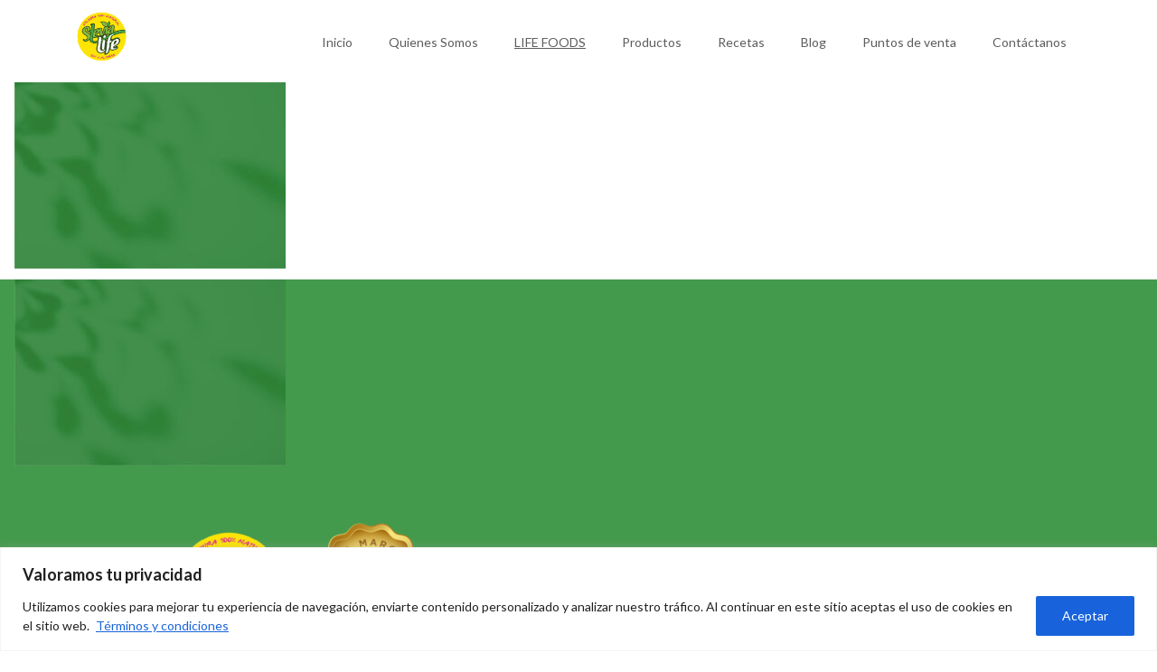

--- FILE ---
content_type: text/html; charset=utf-8
request_url: https://www.google.com/recaptcha/api2/anchor?ar=1&k=6LctJSImAAAAAHhjG_uyJO8BgI6KBZl41uup25X2&co=aHR0cHM6Ly93d3cuc3RldmlhbGlmZXN0ZXZpYS5jb206NDQz&hl=en&v=N67nZn4AqZkNcbeMu4prBgzg&size=invisible&anchor-ms=20000&execute-ms=30000&cb=ugih8cvhx1w
body_size: 48679
content:
<!DOCTYPE HTML><html dir="ltr" lang="en"><head><meta http-equiv="Content-Type" content="text/html; charset=UTF-8">
<meta http-equiv="X-UA-Compatible" content="IE=edge">
<title>reCAPTCHA</title>
<style type="text/css">
/* cyrillic-ext */
@font-face {
  font-family: 'Roboto';
  font-style: normal;
  font-weight: 400;
  font-stretch: 100%;
  src: url(//fonts.gstatic.com/s/roboto/v48/KFO7CnqEu92Fr1ME7kSn66aGLdTylUAMa3GUBHMdazTgWw.woff2) format('woff2');
  unicode-range: U+0460-052F, U+1C80-1C8A, U+20B4, U+2DE0-2DFF, U+A640-A69F, U+FE2E-FE2F;
}
/* cyrillic */
@font-face {
  font-family: 'Roboto';
  font-style: normal;
  font-weight: 400;
  font-stretch: 100%;
  src: url(//fonts.gstatic.com/s/roboto/v48/KFO7CnqEu92Fr1ME7kSn66aGLdTylUAMa3iUBHMdazTgWw.woff2) format('woff2');
  unicode-range: U+0301, U+0400-045F, U+0490-0491, U+04B0-04B1, U+2116;
}
/* greek-ext */
@font-face {
  font-family: 'Roboto';
  font-style: normal;
  font-weight: 400;
  font-stretch: 100%;
  src: url(//fonts.gstatic.com/s/roboto/v48/KFO7CnqEu92Fr1ME7kSn66aGLdTylUAMa3CUBHMdazTgWw.woff2) format('woff2');
  unicode-range: U+1F00-1FFF;
}
/* greek */
@font-face {
  font-family: 'Roboto';
  font-style: normal;
  font-weight: 400;
  font-stretch: 100%;
  src: url(//fonts.gstatic.com/s/roboto/v48/KFO7CnqEu92Fr1ME7kSn66aGLdTylUAMa3-UBHMdazTgWw.woff2) format('woff2');
  unicode-range: U+0370-0377, U+037A-037F, U+0384-038A, U+038C, U+038E-03A1, U+03A3-03FF;
}
/* math */
@font-face {
  font-family: 'Roboto';
  font-style: normal;
  font-weight: 400;
  font-stretch: 100%;
  src: url(//fonts.gstatic.com/s/roboto/v48/KFO7CnqEu92Fr1ME7kSn66aGLdTylUAMawCUBHMdazTgWw.woff2) format('woff2');
  unicode-range: U+0302-0303, U+0305, U+0307-0308, U+0310, U+0312, U+0315, U+031A, U+0326-0327, U+032C, U+032F-0330, U+0332-0333, U+0338, U+033A, U+0346, U+034D, U+0391-03A1, U+03A3-03A9, U+03B1-03C9, U+03D1, U+03D5-03D6, U+03F0-03F1, U+03F4-03F5, U+2016-2017, U+2034-2038, U+203C, U+2040, U+2043, U+2047, U+2050, U+2057, U+205F, U+2070-2071, U+2074-208E, U+2090-209C, U+20D0-20DC, U+20E1, U+20E5-20EF, U+2100-2112, U+2114-2115, U+2117-2121, U+2123-214F, U+2190, U+2192, U+2194-21AE, U+21B0-21E5, U+21F1-21F2, U+21F4-2211, U+2213-2214, U+2216-22FF, U+2308-230B, U+2310, U+2319, U+231C-2321, U+2336-237A, U+237C, U+2395, U+239B-23B7, U+23D0, U+23DC-23E1, U+2474-2475, U+25AF, U+25B3, U+25B7, U+25BD, U+25C1, U+25CA, U+25CC, U+25FB, U+266D-266F, U+27C0-27FF, U+2900-2AFF, U+2B0E-2B11, U+2B30-2B4C, U+2BFE, U+3030, U+FF5B, U+FF5D, U+1D400-1D7FF, U+1EE00-1EEFF;
}
/* symbols */
@font-face {
  font-family: 'Roboto';
  font-style: normal;
  font-weight: 400;
  font-stretch: 100%;
  src: url(//fonts.gstatic.com/s/roboto/v48/KFO7CnqEu92Fr1ME7kSn66aGLdTylUAMaxKUBHMdazTgWw.woff2) format('woff2');
  unicode-range: U+0001-000C, U+000E-001F, U+007F-009F, U+20DD-20E0, U+20E2-20E4, U+2150-218F, U+2190, U+2192, U+2194-2199, U+21AF, U+21E6-21F0, U+21F3, U+2218-2219, U+2299, U+22C4-22C6, U+2300-243F, U+2440-244A, U+2460-24FF, U+25A0-27BF, U+2800-28FF, U+2921-2922, U+2981, U+29BF, U+29EB, U+2B00-2BFF, U+4DC0-4DFF, U+FFF9-FFFB, U+10140-1018E, U+10190-1019C, U+101A0, U+101D0-101FD, U+102E0-102FB, U+10E60-10E7E, U+1D2C0-1D2D3, U+1D2E0-1D37F, U+1F000-1F0FF, U+1F100-1F1AD, U+1F1E6-1F1FF, U+1F30D-1F30F, U+1F315, U+1F31C, U+1F31E, U+1F320-1F32C, U+1F336, U+1F378, U+1F37D, U+1F382, U+1F393-1F39F, U+1F3A7-1F3A8, U+1F3AC-1F3AF, U+1F3C2, U+1F3C4-1F3C6, U+1F3CA-1F3CE, U+1F3D4-1F3E0, U+1F3ED, U+1F3F1-1F3F3, U+1F3F5-1F3F7, U+1F408, U+1F415, U+1F41F, U+1F426, U+1F43F, U+1F441-1F442, U+1F444, U+1F446-1F449, U+1F44C-1F44E, U+1F453, U+1F46A, U+1F47D, U+1F4A3, U+1F4B0, U+1F4B3, U+1F4B9, U+1F4BB, U+1F4BF, U+1F4C8-1F4CB, U+1F4D6, U+1F4DA, U+1F4DF, U+1F4E3-1F4E6, U+1F4EA-1F4ED, U+1F4F7, U+1F4F9-1F4FB, U+1F4FD-1F4FE, U+1F503, U+1F507-1F50B, U+1F50D, U+1F512-1F513, U+1F53E-1F54A, U+1F54F-1F5FA, U+1F610, U+1F650-1F67F, U+1F687, U+1F68D, U+1F691, U+1F694, U+1F698, U+1F6AD, U+1F6B2, U+1F6B9-1F6BA, U+1F6BC, U+1F6C6-1F6CF, U+1F6D3-1F6D7, U+1F6E0-1F6EA, U+1F6F0-1F6F3, U+1F6F7-1F6FC, U+1F700-1F7FF, U+1F800-1F80B, U+1F810-1F847, U+1F850-1F859, U+1F860-1F887, U+1F890-1F8AD, U+1F8B0-1F8BB, U+1F8C0-1F8C1, U+1F900-1F90B, U+1F93B, U+1F946, U+1F984, U+1F996, U+1F9E9, U+1FA00-1FA6F, U+1FA70-1FA7C, U+1FA80-1FA89, U+1FA8F-1FAC6, U+1FACE-1FADC, U+1FADF-1FAE9, U+1FAF0-1FAF8, U+1FB00-1FBFF;
}
/* vietnamese */
@font-face {
  font-family: 'Roboto';
  font-style: normal;
  font-weight: 400;
  font-stretch: 100%;
  src: url(//fonts.gstatic.com/s/roboto/v48/KFO7CnqEu92Fr1ME7kSn66aGLdTylUAMa3OUBHMdazTgWw.woff2) format('woff2');
  unicode-range: U+0102-0103, U+0110-0111, U+0128-0129, U+0168-0169, U+01A0-01A1, U+01AF-01B0, U+0300-0301, U+0303-0304, U+0308-0309, U+0323, U+0329, U+1EA0-1EF9, U+20AB;
}
/* latin-ext */
@font-face {
  font-family: 'Roboto';
  font-style: normal;
  font-weight: 400;
  font-stretch: 100%;
  src: url(//fonts.gstatic.com/s/roboto/v48/KFO7CnqEu92Fr1ME7kSn66aGLdTylUAMa3KUBHMdazTgWw.woff2) format('woff2');
  unicode-range: U+0100-02BA, U+02BD-02C5, U+02C7-02CC, U+02CE-02D7, U+02DD-02FF, U+0304, U+0308, U+0329, U+1D00-1DBF, U+1E00-1E9F, U+1EF2-1EFF, U+2020, U+20A0-20AB, U+20AD-20C0, U+2113, U+2C60-2C7F, U+A720-A7FF;
}
/* latin */
@font-face {
  font-family: 'Roboto';
  font-style: normal;
  font-weight: 400;
  font-stretch: 100%;
  src: url(//fonts.gstatic.com/s/roboto/v48/KFO7CnqEu92Fr1ME7kSn66aGLdTylUAMa3yUBHMdazQ.woff2) format('woff2');
  unicode-range: U+0000-00FF, U+0131, U+0152-0153, U+02BB-02BC, U+02C6, U+02DA, U+02DC, U+0304, U+0308, U+0329, U+2000-206F, U+20AC, U+2122, U+2191, U+2193, U+2212, U+2215, U+FEFF, U+FFFD;
}
/* cyrillic-ext */
@font-face {
  font-family: 'Roboto';
  font-style: normal;
  font-weight: 500;
  font-stretch: 100%;
  src: url(//fonts.gstatic.com/s/roboto/v48/KFO7CnqEu92Fr1ME7kSn66aGLdTylUAMa3GUBHMdazTgWw.woff2) format('woff2');
  unicode-range: U+0460-052F, U+1C80-1C8A, U+20B4, U+2DE0-2DFF, U+A640-A69F, U+FE2E-FE2F;
}
/* cyrillic */
@font-face {
  font-family: 'Roboto';
  font-style: normal;
  font-weight: 500;
  font-stretch: 100%;
  src: url(//fonts.gstatic.com/s/roboto/v48/KFO7CnqEu92Fr1ME7kSn66aGLdTylUAMa3iUBHMdazTgWw.woff2) format('woff2');
  unicode-range: U+0301, U+0400-045F, U+0490-0491, U+04B0-04B1, U+2116;
}
/* greek-ext */
@font-face {
  font-family: 'Roboto';
  font-style: normal;
  font-weight: 500;
  font-stretch: 100%;
  src: url(//fonts.gstatic.com/s/roboto/v48/KFO7CnqEu92Fr1ME7kSn66aGLdTylUAMa3CUBHMdazTgWw.woff2) format('woff2');
  unicode-range: U+1F00-1FFF;
}
/* greek */
@font-face {
  font-family: 'Roboto';
  font-style: normal;
  font-weight: 500;
  font-stretch: 100%;
  src: url(//fonts.gstatic.com/s/roboto/v48/KFO7CnqEu92Fr1ME7kSn66aGLdTylUAMa3-UBHMdazTgWw.woff2) format('woff2');
  unicode-range: U+0370-0377, U+037A-037F, U+0384-038A, U+038C, U+038E-03A1, U+03A3-03FF;
}
/* math */
@font-face {
  font-family: 'Roboto';
  font-style: normal;
  font-weight: 500;
  font-stretch: 100%;
  src: url(//fonts.gstatic.com/s/roboto/v48/KFO7CnqEu92Fr1ME7kSn66aGLdTylUAMawCUBHMdazTgWw.woff2) format('woff2');
  unicode-range: U+0302-0303, U+0305, U+0307-0308, U+0310, U+0312, U+0315, U+031A, U+0326-0327, U+032C, U+032F-0330, U+0332-0333, U+0338, U+033A, U+0346, U+034D, U+0391-03A1, U+03A3-03A9, U+03B1-03C9, U+03D1, U+03D5-03D6, U+03F0-03F1, U+03F4-03F5, U+2016-2017, U+2034-2038, U+203C, U+2040, U+2043, U+2047, U+2050, U+2057, U+205F, U+2070-2071, U+2074-208E, U+2090-209C, U+20D0-20DC, U+20E1, U+20E5-20EF, U+2100-2112, U+2114-2115, U+2117-2121, U+2123-214F, U+2190, U+2192, U+2194-21AE, U+21B0-21E5, U+21F1-21F2, U+21F4-2211, U+2213-2214, U+2216-22FF, U+2308-230B, U+2310, U+2319, U+231C-2321, U+2336-237A, U+237C, U+2395, U+239B-23B7, U+23D0, U+23DC-23E1, U+2474-2475, U+25AF, U+25B3, U+25B7, U+25BD, U+25C1, U+25CA, U+25CC, U+25FB, U+266D-266F, U+27C0-27FF, U+2900-2AFF, U+2B0E-2B11, U+2B30-2B4C, U+2BFE, U+3030, U+FF5B, U+FF5D, U+1D400-1D7FF, U+1EE00-1EEFF;
}
/* symbols */
@font-face {
  font-family: 'Roboto';
  font-style: normal;
  font-weight: 500;
  font-stretch: 100%;
  src: url(//fonts.gstatic.com/s/roboto/v48/KFO7CnqEu92Fr1ME7kSn66aGLdTylUAMaxKUBHMdazTgWw.woff2) format('woff2');
  unicode-range: U+0001-000C, U+000E-001F, U+007F-009F, U+20DD-20E0, U+20E2-20E4, U+2150-218F, U+2190, U+2192, U+2194-2199, U+21AF, U+21E6-21F0, U+21F3, U+2218-2219, U+2299, U+22C4-22C6, U+2300-243F, U+2440-244A, U+2460-24FF, U+25A0-27BF, U+2800-28FF, U+2921-2922, U+2981, U+29BF, U+29EB, U+2B00-2BFF, U+4DC0-4DFF, U+FFF9-FFFB, U+10140-1018E, U+10190-1019C, U+101A0, U+101D0-101FD, U+102E0-102FB, U+10E60-10E7E, U+1D2C0-1D2D3, U+1D2E0-1D37F, U+1F000-1F0FF, U+1F100-1F1AD, U+1F1E6-1F1FF, U+1F30D-1F30F, U+1F315, U+1F31C, U+1F31E, U+1F320-1F32C, U+1F336, U+1F378, U+1F37D, U+1F382, U+1F393-1F39F, U+1F3A7-1F3A8, U+1F3AC-1F3AF, U+1F3C2, U+1F3C4-1F3C6, U+1F3CA-1F3CE, U+1F3D4-1F3E0, U+1F3ED, U+1F3F1-1F3F3, U+1F3F5-1F3F7, U+1F408, U+1F415, U+1F41F, U+1F426, U+1F43F, U+1F441-1F442, U+1F444, U+1F446-1F449, U+1F44C-1F44E, U+1F453, U+1F46A, U+1F47D, U+1F4A3, U+1F4B0, U+1F4B3, U+1F4B9, U+1F4BB, U+1F4BF, U+1F4C8-1F4CB, U+1F4D6, U+1F4DA, U+1F4DF, U+1F4E3-1F4E6, U+1F4EA-1F4ED, U+1F4F7, U+1F4F9-1F4FB, U+1F4FD-1F4FE, U+1F503, U+1F507-1F50B, U+1F50D, U+1F512-1F513, U+1F53E-1F54A, U+1F54F-1F5FA, U+1F610, U+1F650-1F67F, U+1F687, U+1F68D, U+1F691, U+1F694, U+1F698, U+1F6AD, U+1F6B2, U+1F6B9-1F6BA, U+1F6BC, U+1F6C6-1F6CF, U+1F6D3-1F6D7, U+1F6E0-1F6EA, U+1F6F0-1F6F3, U+1F6F7-1F6FC, U+1F700-1F7FF, U+1F800-1F80B, U+1F810-1F847, U+1F850-1F859, U+1F860-1F887, U+1F890-1F8AD, U+1F8B0-1F8BB, U+1F8C0-1F8C1, U+1F900-1F90B, U+1F93B, U+1F946, U+1F984, U+1F996, U+1F9E9, U+1FA00-1FA6F, U+1FA70-1FA7C, U+1FA80-1FA89, U+1FA8F-1FAC6, U+1FACE-1FADC, U+1FADF-1FAE9, U+1FAF0-1FAF8, U+1FB00-1FBFF;
}
/* vietnamese */
@font-face {
  font-family: 'Roboto';
  font-style: normal;
  font-weight: 500;
  font-stretch: 100%;
  src: url(//fonts.gstatic.com/s/roboto/v48/KFO7CnqEu92Fr1ME7kSn66aGLdTylUAMa3OUBHMdazTgWw.woff2) format('woff2');
  unicode-range: U+0102-0103, U+0110-0111, U+0128-0129, U+0168-0169, U+01A0-01A1, U+01AF-01B0, U+0300-0301, U+0303-0304, U+0308-0309, U+0323, U+0329, U+1EA0-1EF9, U+20AB;
}
/* latin-ext */
@font-face {
  font-family: 'Roboto';
  font-style: normal;
  font-weight: 500;
  font-stretch: 100%;
  src: url(//fonts.gstatic.com/s/roboto/v48/KFO7CnqEu92Fr1ME7kSn66aGLdTylUAMa3KUBHMdazTgWw.woff2) format('woff2');
  unicode-range: U+0100-02BA, U+02BD-02C5, U+02C7-02CC, U+02CE-02D7, U+02DD-02FF, U+0304, U+0308, U+0329, U+1D00-1DBF, U+1E00-1E9F, U+1EF2-1EFF, U+2020, U+20A0-20AB, U+20AD-20C0, U+2113, U+2C60-2C7F, U+A720-A7FF;
}
/* latin */
@font-face {
  font-family: 'Roboto';
  font-style: normal;
  font-weight: 500;
  font-stretch: 100%;
  src: url(//fonts.gstatic.com/s/roboto/v48/KFO7CnqEu92Fr1ME7kSn66aGLdTylUAMa3yUBHMdazQ.woff2) format('woff2');
  unicode-range: U+0000-00FF, U+0131, U+0152-0153, U+02BB-02BC, U+02C6, U+02DA, U+02DC, U+0304, U+0308, U+0329, U+2000-206F, U+20AC, U+2122, U+2191, U+2193, U+2212, U+2215, U+FEFF, U+FFFD;
}
/* cyrillic-ext */
@font-face {
  font-family: 'Roboto';
  font-style: normal;
  font-weight: 900;
  font-stretch: 100%;
  src: url(//fonts.gstatic.com/s/roboto/v48/KFO7CnqEu92Fr1ME7kSn66aGLdTylUAMa3GUBHMdazTgWw.woff2) format('woff2');
  unicode-range: U+0460-052F, U+1C80-1C8A, U+20B4, U+2DE0-2DFF, U+A640-A69F, U+FE2E-FE2F;
}
/* cyrillic */
@font-face {
  font-family: 'Roboto';
  font-style: normal;
  font-weight: 900;
  font-stretch: 100%;
  src: url(//fonts.gstatic.com/s/roboto/v48/KFO7CnqEu92Fr1ME7kSn66aGLdTylUAMa3iUBHMdazTgWw.woff2) format('woff2');
  unicode-range: U+0301, U+0400-045F, U+0490-0491, U+04B0-04B1, U+2116;
}
/* greek-ext */
@font-face {
  font-family: 'Roboto';
  font-style: normal;
  font-weight: 900;
  font-stretch: 100%;
  src: url(//fonts.gstatic.com/s/roboto/v48/KFO7CnqEu92Fr1ME7kSn66aGLdTylUAMa3CUBHMdazTgWw.woff2) format('woff2');
  unicode-range: U+1F00-1FFF;
}
/* greek */
@font-face {
  font-family: 'Roboto';
  font-style: normal;
  font-weight: 900;
  font-stretch: 100%;
  src: url(//fonts.gstatic.com/s/roboto/v48/KFO7CnqEu92Fr1ME7kSn66aGLdTylUAMa3-UBHMdazTgWw.woff2) format('woff2');
  unicode-range: U+0370-0377, U+037A-037F, U+0384-038A, U+038C, U+038E-03A1, U+03A3-03FF;
}
/* math */
@font-face {
  font-family: 'Roboto';
  font-style: normal;
  font-weight: 900;
  font-stretch: 100%;
  src: url(//fonts.gstatic.com/s/roboto/v48/KFO7CnqEu92Fr1ME7kSn66aGLdTylUAMawCUBHMdazTgWw.woff2) format('woff2');
  unicode-range: U+0302-0303, U+0305, U+0307-0308, U+0310, U+0312, U+0315, U+031A, U+0326-0327, U+032C, U+032F-0330, U+0332-0333, U+0338, U+033A, U+0346, U+034D, U+0391-03A1, U+03A3-03A9, U+03B1-03C9, U+03D1, U+03D5-03D6, U+03F0-03F1, U+03F4-03F5, U+2016-2017, U+2034-2038, U+203C, U+2040, U+2043, U+2047, U+2050, U+2057, U+205F, U+2070-2071, U+2074-208E, U+2090-209C, U+20D0-20DC, U+20E1, U+20E5-20EF, U+2100-2112, U+2114-2115, U+2117-2121, U+2123-214F, U+2190, U+2192, U+2194-21AE, U+21B0-21E5, U+21F1-21F2, U+21F4-2211, U+2213-2214, U+2216-22FF, U+2308-230B, U+2310, U+2319, U+231C-2321, U+2336-237A, U+237C, U+2395, U+239B-23B7, U+23D0, U+23DC-23E1, U+2474-2475, U+25AF, U+25B3, U+25B7, U+25BD, U+25C1, U+25CA, U+25CC, U+25FB, U+266D-266F, U+27C0-27FF, U+2900-2AFF, U+2B0E-2B11, U+2B30-2B4C, U+2BFE, U+3030, U+FF5B, U+FF5D, U+1D400-1D7FF, U+1EE00-1EEFF;
}
/* symbols */
@font-face {
  font-family: 'Roboto';
  font-style: normal;
  font-weight: 900;
  font-stretch: 100%;
  src: url(//fonts.gstatic.com/s/roboto/v48/KFO7CnqEu92Fr1ME7kSn66aGLdTylUAMaxKUBHMdazTgWw.woff2) format('woff2');
  unicode-range: U+0001-000C, U+000E-001F, U+007F-009F, U+20DD-20E0, U+20E2-20E4, U+2150-218F, U+2190, U+2192, U+2194-2199, U+21AF, U+21E6-21F0, U+21F3, U+2218-2219, U+2299, U+22C4-22C6, U+2300-243F, U+2440-244A, U+2460-24FF, U+25A0-27BF, U+2800-28FF, U+2921-2922, U+2981, U+29BF, U+29EB, U+2B00-2BFF, U+4DC0-4DFF, U+FFF9-FFFB, U+10140-1018E, U+10190-1019C, U+101A0, U+101D0-101FD, U+102E0-102FB, U+10E60-10E7E, U+1D2C0-1D2D3, U+1D2E0-1D37F, U+1F000-1F0FF, U+1F100-1F1AD, U+1F1E6-1F1FF, U+1F30D-1F30F, U+1F315, U+1F31C, U+1F31E, U+1F320-1F32C, U+1F336, U+1F378, U+1F37D, U+1F382, U+1F393-1F39F, U+1F3A7-1F3A8, U+1F3AC-1F3AF, U+1F3C2, U+1F3C4-1F3C6, U+1F3CA-1F3CE, U+1F3D4-1F3E0, U+1F3ED, U+1F3F1-1F3F3, U+1F3F5-1F3F7, U+1F408, U+1F415, U+1F41F, U+1F426, U+1F43F, U+1F441-1F442, U+1F444, U+1F446-1F449, U+1F44C-1F44E, U+1F453, U+1F46A, U+1F47D, U+1F4A3, U+1F4B0, U+1F4B3, U+1F4B9, U+1F4BB, U+1F4BF, U+1F4C8-1F4CB, U+1F4D6, U+1F4DA, U+1F4DF, U+1F4E3-1F4E6, U+1F4EA-1F4ED, U+1F4F7, U+1F4F9-1F4FB, U+1F4FD-1F4FE, U+1F503, U+1F507-1F50B, U+1F50D, U+1F512-1F513, U+1F53E-1F54A, U+1F54F-1F5FA, U+1F610, U+1F650-1F67F, U+1F687, U+1F68D, U+1F691, U+1F694, U+1F698, U+1F6AD, U+1F6B2, U+1F6B9-1F6BA, U+1F6BC, U+1F6C6-1F6CF, U+1F6D3-1F6D7, U+1F6E0-1F6EA, U+1F6F0-1F6F3, U+1F6F7-1F6FC, U+1F700-1F7FF, U+1F800-1F80B, U+1F810-1F847, U+1F850-1F859, U+1F860-1F887, U+1F890-1F8AD, U+1F8B0-1F8BB, U+1F8C0-1F8C1, U+1F900-1F90B, U+1F93B, U+1F946, U+1F984, U+1F996, U+1F9E9, U+1FA00-1FA6F, U+1FA70-1FA7C, U+1FA80-1FA89, U+1FA8F-1FAC6, U+1FACE-1FADC, U+1FADF-1FAE9, U+1FAF0-1FAF8, U+1FB00-1FBFF;
}
/* vietnamese */
@font-face {
  font-family: 'Roboto';
  font-style: normal;
  font-weight: 900;
  font-stretch: 100%;
  src: url(//fonts.gstatic.com/s/roboto/v48/KFO7CnqEu92Fr1ME7kSn66aGLdTylUAMa3OUBHMdazTgWw.woff2) format('woff2');
  unicode-range: U+0102-0103, U+0110-0111, U+0128-0129, U+0168-0169, U+01A0-01A1, U+01AF-01B0, U+0300-0301, U+0303-0304, U+0308-0309, U+0323, U+0329, U+1EA0-1EF9, U+20AB;
}
/* latin-ext */
@font-face {
  font-family: 'Roboto';
  font-style: normal;
  font-weight: 900;
  font-stretch: 100%;
  src: url(//fonts.gstatic.com/s/roboto/v48/KFO7CnqEu92Fr1ME7kSn66aGLdTylUAMa3KUBHMdazTgWw.woff2) format('woff2');
  unicode-range: U+0100-02BA, U+02BD-02C5, U+02C7-02CC, U+02CE-02D7, U+02DD-02FF, U+0304, U+0308, U+0329, U+1D00-1DBF, U+1E00-1E9F, U+1EF2-1EFF, U+2020, U+20A0-20AB, U+20AD-20C0, U+2113, U+2C60-2C7F, U+A720-A7FF;
}
/* latin */
@font-face {
  font-family: 'Roboto';
  font-style: normal;
  font-weight: 900;
  font-stretch: 100%;
  src: url(//fonts.gstatic.com/s/roboto/v48/KFO7CnqEu92Fr1ME7kSn66aGLdTylUAMa3yUBHMdazQ.woff2) format('woff2');
  unicode-range: U+0000-00FF, U+0131, U+0152-0153, U+02BB-02BC, U+02C6, U+02DA, U+02DC, U+0304, U+0308, U+0329, U+2000-206F, U+20AC, U+2122, U+2191, U+2193, U+2212, U+2215, U+FEFF, U+FFFD;
}

</style>
<link rel="stylesheet" type="text/css" href="https://www.gstatic.com/recaptcha/releases/N67nZn4AqZkNcbeMu4prBgzg/styles__ltr.css">
<script nonce="3KcswQf-RcswYPnFtJCbiQ" type="text/javascript">window['__recaptcha_api'] = 'https://www.google.com/recaptcha/api2/';</script>
<script type="text/javascript" src="https://www.gstatic.com/recaptcha/releases/N67nZn4AqZkNcbeMu4prBgzg/recaptcha__en.js" nonce="3KcswQf-RcswYPnFtJCbiQ">
      
    </script></head>
<body><div id="rc-anchor-alert" class="rc-anchor-alert"></div>
<input type="hidden" id="recaptcha-token" value="[base64]">
<script type="text/javascript" nonce="3KcswQf-RcswYPnFtJCbiQ">
      recaptcha.anchor.Main.init("[\x22ainput\x22,[\x22bgdata\x22,\x22\x22,\[base64]/[base64]/[base64]/[base64]/[base64]/UltsKytdPUU6KEU8MjA0OD9SW2wrK109RT4+NnwxOTI6KChFJjY0NTEyKT09NTUyOTYmJk0rMTxjLmxlbmd0aCYmKGMuY2hhckNvZGVBdChNKzEpJjY0NTEyKT09NTYzMjA/[base64]/[base64]/[base64]/[base64]/[base64]/[base64]/[base64]\x22,\[base64]\\u003d\\u003d\x22,\x22IGTCvsKzwp0Gwq8MPsKZwpXCiwEEw7DDpMOELjrCpyk9w5dCw6fDrsOFw5YPwq7CjlAww68kw4kcbGzChsOcIcOyNMOUNcKbc8K+Cn1wUhBCQ03CtMO8w57CuUdKwrBcwpvDpsORfcK/[base64]/fMO0YMKSKzrDm8OAwr7Ch1hbCsK/SFIqwr3DmsK/CcKLZsKKwr9gwrLCuiQkwrc3UG/DvG8/[base64]/CpMKQwo5Nw5rCucOZYcOZTMK6w5TCgj9XK1fDoAwKwq4Xw6bDjsOmUA5hwrzCoHNxw6jCl8OaD8OlTMK/RApDw4rDkzrCmGPConFKc8Kqw6ByaTEbwqZCfibCmh0KesKvwobCrxFmw7fCgDfCu8OtwqjDiBHDrcK3MMKww7XCoyPDrsOuwozCnE7Cvz9Qwqw/wocaNX/Co8Oxw4fDusOzXsO6JDHCnMOedyQ6w6MAXjvDqzvCgVkzKMO6Z2HDvELCs8KowpPChsKXV1IjwrzDjcKIwpwZw4IZw6nDpDPCgsK8w4Rew4t9w6FVwrJuMMKNF1TDtsO2wqnCocOtEsK4w5PDnkcNdMOMXVnDgVROYsKtfcOPw6lcc1xwwrEbwqzCq8OqeG/DvMKkPsOXA8OGwp7DkyFyfsKdwrpAO1/CiGTChx7DvcKnwrViHj/CtsKFworDnDdjWcOsw5HDvsKVel3DicKewpJlMWFXw446w4rCnsOzHcOGw7bCr8O3w6Mkw5ltwoAkw7bDqsKSTcOKQnjChsK8QWgTGVjChgpRdw/CoMKEY8O2wqIFw5Epw4Ftw6bCg8K/[base64]/[base64]/[base64]/FX9Zw6/[base64]/Cq8Oew4/DsU95NMKsw6jCmwZywpZaJA8Owq4qAmjDrEAfw58kF3hLwqjCilwewpZLP8KgXSLDj0XCqcONw4/DnsKpZcKTwr4awofCkcK+wptYB8OewpDCh8KRG8KeXTPDgcOGJy/DgFNHH8Kdwp/CtsOzScKPS8OGwpDCgWHDlxTDqAPCggjCm8OFHCoTw6NAw4TDjsKcGV3Din/CtyUOw6vCnsKIKsKFwrcUw6RbwqLCiMOXBsKxVxvDjcKZw5zDnCfCgU7Dr8KKw7k/AsOebXwHDsKaOsKFEsKbGFQ8OsKYwoMSPlPCpsKnGsOIw78LwokSQW9bw6xtwqzDucKGcsKFwoAew5HDvcKHwoHCjk1/cMOzwrHDo0nDlMOkwoMQwotrwpPCk8OQw5LCrjZ9w4w/wppVw6HCoRLDhiBhR2EFScKIwrgqH8Ogw63DlE/DhMOsw4lhX8OIVirCucKGUBIuEwkswpsjwoJcVUzDv8OGIEvDuMKiDUEAwrFxE8OCw4rCmyLCi3/DijfDscK+wr/CucOrYsK1YkDDiVZiw4RlasOQw78Tw7wRTMOsAgDDucKrYcOaw7bCoMKYAFgmFsKXwpLDrFV3wqHCl0nCoMOiHMKESQXDnD7CpinCgMOAdUzCrDZowpVHOx5Nf8Oaw7xiJsKkw7jCplDCimrCrsKOw7/Du2tWw6rDvB5XC8Odwr7DhgPCn2dTw6/CiVMLwoPCh8KkTcO1bsKNw6/CslpjLDvCu34EwqkyXF7CtDgrwoXCtsKMYzgzwqFjwpJZwqcyw5o3IMOMdMO2wrAqwrMdHFvDni19OsO7wrvCoxJdwpgwwoTDkcO/GMKAKMO1BFsswrESwrXCq8OmUMKYDGtYOsOoPCfDvW/[base64]/CjcK7w4JVwoMowpw5w5UIaAzDmcO6O8KETMOjHMK/HcKswrEBwpEBKmMTSRI3w53CkmTDj2VWwrzCo8OtMjAGOVbDkMKVGi9MMMK7KCDCqsKHEQ8CwrxlwpHCvsObCG3CqTDDqcKywo/ChcKvHynCmG3Dg0rCtMOaS3DDuhhaIC/[base64]/[base64]/[base64]/DosKXwp4MwoPDsEXDqkdwCgJlacOIWzEnw69cKcO+w69fwppxeBMtw54gw6nDncOaFcO7w7bCtgfDo2kPFVfDjsKECjUaw7fCiRTCnMK/wqwOUQHDncO8L0bCjMO0BVIPeMKtfcOaw55PSXDDqMOyw5bDkSvCqMO5TsKkasKtWMO2YCUND8KHwqTDnX4Fwqc2KHjDvU3DsRrDosOaLAg6w6HDjsOfwqzCjsOrwroyw6kNw685w5ZXwrEGwr/Dm8Khw79Ewrs8dHPCncO1wqQ2woIaw6BOF8OGLcKTw57CrsO0w6s8DFfDkcOzw5vCv1zDm8Kcw4PCvMOHwp8qSMOPT8KhQMO4WMKmwrcybsOJZgVaw5LDlxYzwppPw7PDjQXCksOLU8OnPTjDt8KYw4nDiAlAwrgSHCUOw642XcKaPMOsw5BKOwJYwqV4OVHChXQ/Z8OJWk07SsOjwpHCjiJKSsKbeMK/X8OcNjHDg0XDucO5w5/CnMK4wrfCoMOaUcKCw70bEcKrw5gbwpXCsRgUwoxQw5LDhXLDojoPGsOLEsOCQi9pwqsqQcKaDsONQQprJFvDjyfClWbCsw3Ds8OJS8OKwq/[base64]/CqcOWw7g5wrfDmcK4FmM6wphdYsOUVsK/YynDqTAzw49cw7jCusKtOcOCCSgcw6jCi1Zuw7/CusO9wpLCoEQKYg7ChcKDw4luUHVJMcKqSgJpwporwoMlVmXDpcO9CMOcwqhowrVFwro7w6dJwpwzwrXColfCjjk7EMOVWwI3ZMO/GsOhDFHChDENC2JbOyQQCcKswohbw7QHwrnDvsKlIMKpCMO4w57Ci8OtbVbDksKrw7XDlSYOwpBwwqXCk8KFLcKJAsOVbDhewoozTMOBDCwCwpDDs0HDh0Qjw6k9IgfCicKpHUZwJyDDnMONw4cuMMKVw5rCjcOrw57CiTMVWifCsMKawr/Cm3B5wpDDvMOHwoouwqnDnMKlwrjCi8KUdSsuwpDCs3PDl3g0wofCvcK5wo9pccK0w4hcfcKlwqwbA8KzwpzCrsOoVMOfH8Kyw6fCoF3DrcK/w5QoQcOzJcKwcMOow63CucO1PcOvbi7DjjE/[base64]/wqzDhsKEZMOvwo7DnFLCjMOMwrjDnsKOBcKtwrDDnRIWw49gBsOww5HDqUkxQXfDtl4Rw5DCgMKmWcOOw5PDh8OOSMK7w7p6b8OhccKiIMK7CUkDwpl8wrc6woRJwqnDrmRXwr1EQX3DmXM8wpnDgsOFGRhCan92Bw3DpMO7wpXDlm9pw7UQQRJ/[base64]/[base64]/CocKPaQ/CvDrDsV8zwrbCiMOww5QtwpbCu0XDmH7DtCRBRVodHsKRVMKAQ8OIw78Cwo0ZKyzDnG4pw7FfK1/[base64]/[base64]/w5HCqgEow5FUwqjDiC0ew4UrQyR3ccK6woB9w4QSw5seIX9Lw4EewpQfSksUD8O6w6jDvE4dw59cfUYIcFfDg8Kyw7N4TsOxCMOdJ8O+D8KcwqfDlD8HwpPDgsKOCsK6wrIQAsKlQgFJDlF4wolkwqFqPcOlKXjDiAwWdMO6wrDDkMOQw7wKKT/[base64]/CgMO5wqpTw50bw6puwrF0cijCjVrDjMKad8OWOMK/RTAkw53ChloWwofCiEjCu8KSQ8OiSz/CosOnw7TDqMK0w5wow5/CrMKUw6LCr25jw6t+DS3CkMKPw6zClMODbC9eZCkMwrt9PMKKwoNZKcOUwrTDqMOkwoHDiMKww5MTw7DDucKhw79QwrN4wqzDkQAqdcO4eR5ywoPDscO7wolZw4Z5w6nDoz5RcsKjC8O8MEMjBVFfDEgUAiXCrgfDvSTCvcKowqMrwpPDtMOkXkozfytHwptVf8K/wofDoMKnw6RvIsOXw4Z1esKXw5sQWsKgN0jCisKDSxLCjMODKnksKcO/w5lbKR95FyHCisOAW10pdjTCmVMYw7rCsipwwq3CngTDkihYw5zCn8O4fUfCoMOqbsKhw4tzfMOAwoh4w5AewobCh8OcwqkJZhLCgcO2MWw9wq/ClQ9mFcKXEBnDrxY4fm7DkcKAOlLCh8Kcw4gOwpLDvcKnDMOvJTrDvMOTf2p/ZwA9V8KbYVgJw6wjHcKJw7LDlE5+NTHCuBfCsEkQVcKTw7pZY1c/[base64]/w4c4woDDtsK9acOEE8OxwoBLwqTCoUnCnMOCFkdNTsO/[base64]/w6bDvnpfwqTCmUjDgcK6w6PDt8Kcw4HCnMOHRcKQO8KDT8Kfw6N1wr80w45/w7DClMO4w7guecKwXGnCoHjCshDCqcKEwqPCgSrCpsKNW2hDZiPDpQLDrcOxAcKbG37Cv8KNKHIzVMOhe0PCscKKAcOew6dven4Rw5XDjMKtwpvDkj80wonDpMKJaMKMC8OYAz/Dmmk0fh7DjDbCjAHDpHAnwrBHYsO+woAeUsKSU8KvXMKiwp5hDgjDk8Kpw6ZtPMO/wqJMwpjCvQp4w7zDoDRNU1ZxNCjCh8KSw5B7wr/DiMOTw79/[base64]/wrbCgMO5OQhcw4Nxwr/CuMKOwoofPcK2w6k3wozDlMO6B8K2IsO3w7AzDhPCpcOpw4pDIwjDonHChA8rw67CrWAJwonCrMONNMK2DThAwqHDocKyBFrDoMK8AjvDoFPDohDDgyUMVMO/RsKUZsO2wpNtw5s6wpTDusK/wqrCkg/Cj8ORwpgWw6rDh1rDgFlPLTUUISPCucKtwp0fG8ORwrBVwogvwrsdfcKXw57CncOnQhlZAcOAwrNxw4/[base64]/[base64]/[base64]/wqkEUMKew5wzbAfCvcKbSMKNwo3Ct8ORNcKQBBrCtFJkw6lpcRHCmTQVCMKpwo3Dgz7DvR98D8O3eEDCuHXCgMOMRcOIwqrDvn1xH8KtGsO+wqUCwrPDpWzDgxsnw7zCp8KfUcO/[base64]/DmXl9P8K+w4TCvMOcZjXDpsKtVsOxw6bDssKKe8KHC8OAw5nDiEknwpEGwonDuDx0TMKbEHdpw7PCrh3CvMOIYMOOa8OKw7nCpsO/F8KCwp7DhMOswq9NQU0QwovCqcK2w6tTPsOYasKZwpRYf8Ktw6FUw6HCssODfcOPw7/[base64]/Cq8OFwqAcwqjDqlDDtTwrwpfCrA7Cm8OsLwEgR23DgBvDv8Ocw6TCpcKJNCvCmyzDhMK7UsOwwpzDgUNyw7BOI8KiS1QufcOQw74YwoPDt39CRMKDLBR2w73CrcKRwo3Di8OwwrnCnsKvw7cuEcKDwo9/wpLDucKJXGMtw5zDisKxwo7CicKYR8Kiw4UccVBMwoI7w79VZE54w6cCL8KHwqsrTi7DjTlQc2jCn8Krw4DDu8Osw6FtbEfCli/Drg3DkcOcLzbCnS3CpcKCw7t8wqjCgsKoVsOEwq07NVVxwq/Cj8OfYilmIcKHRsOyIXzCusOawp05GcO/FhAHw7TCosOQSMOdw5zDhB3CoUELTy0lW0PDlMKGwqzCsUAcP8OyHsOWw4vDr8ORI8Otw5MjIsOEw601wp8WwprCosKlL8KxwrzDqcKKK8Ojw7nDvMOww6fDlEzDiChhw4BZB8KCwofCuMKgZ8Kyw6XCvcO/[base64]/Dr8OWw7lLwpvDkcOYw609w5dUwr3DmhTCvMOEP1clecKKF1A+FMOOw4PDjMObw4/CnsKmw6jCrMKafGjDkcO+wo/DnMOQMVItw4d+FyxbHcOrIcOHS8KNwpFUw7VJMDwpwpjDqH9XwpYtw4nCvDIRwpHDmMOJwqfCoAZhSiNwUH/CksOQLgEGwqBWSsOMw5ptVMOUJcKaw4bCp33DocKQwrjCjh5rw5nDvkPCg8OmV8KOw7PDlx5Bw7Q+OcO8w6xiO2fCnxFJQcOAwrHDjMOyw43DtQlkwqJgFTPDhFLCh2LDpsKRey8qwqPDlMK+w7/Cu8KdwrfCi8O1Bz/CocKJw4fCqngQwqPCpnzDksOMQsKawrvCrMKXeSrDqB3CpsK7LMKpwqHCqEcmw7/CucOgw552A8KsP2rCnMKBQlJdw7vCkiNmScO8wpxZa8Kzw7hJw4oMw4gbw64eesK9w7zCr8KQwrXDlMK7BWvDlUvDk2TCpBNxwo7CuBQkacKSw5hkecKEDho+JBRSCMOgwqLDgcKnw6bCl8KXTcO9O2MmGcKqTVk1wq3Dq8O8w4DCrMO5w5ZDw54bMsO5wpPDjR/DrGsiwqJkw59Ow7jCoVkYH29GwoFDw57CmsKaaRc1dsOjw6A9G3IFw7F/w50uLFc7wqHCt1DDrFBKSMKPNDLCuMO4cHZNMEvDh8OpwqPCjyAbXsOcw5bCghN2WnzDiwnDo3EIwo1DMsKYw5rDmsK1WhEUw6HDsATCtDAnwohlw5LCnF48WEg0wpDClsKYEMKiPWTCqHLDncO7wqzDrkQYQsKUMi/DlwDDrcKuw7tCe2zCqMKVY0IAXwvDnsOiw59Cw6TDs8OOwrHCm8OKwqXCoA3Cm3oyHXFAw5bCucOjIW/DhsO2wqV+woHDosOrwoLCjsOKw5TCjsOww6/[base64]/X8Kqan3CkXrCsMKJw5A6ZMObdiEVb8Kdw4HCoRrDgcOFDsOhw6nDkMKtwpY/YTDCrB/[base64]/DiVg7G8KgS8OEwoXClcOJwp/Drz7Dt8KfXcKnD0DDosKRwrJLZ0jCgQHDtMKxUxZ4w6x4w4tuwpBpw4DCusOYfsOEwrzDvMKsCBpswpJ+wqI+bsOQH0xkwp4IwpjCm8OUVipzA8O0w6LCgsOpwq7CpBAHCsOuVsKYeSsiTUPCqGwCw6/DicO6wqXCnsK+w6TDnsK4wpVtwojDoDYjwqI+NURWYcKPw7HDhS7CpDfCsglDw57CkMOpI23CjB00WnnCtRLCuXcmwqFPw4LDpMKHw5/[base64]/CtMOWC3PDiMO8w53DocOmHxIewqDDrSDDksKhw6xFw5c6EsKVPcOnZsOvOXTDuWXCh8KpPFhbwrR/w7pXw4bDvH8TOUEMHMOqw40STwfCuMK0fsKQGMKXw5xhw6zDoSPCmRvCkCXDhMOVJMKHByg/GDIYVsKlC8OyMcOyPUwxw5bCs1fDicOmXcKsw4jCm8KwwrJAbMKKwrvCkR7CqcKRwoPCuSRlwrVhwqvDvMKnw5HDiWXDlTN7wpfCs8KiwoEJw5/CtW4yw7rDhC9MOMO1b8Oyw7N9w59Qw7zCisORAFpUw6lpw5fCo3jDkGzDhE/[base64]/DkyXCusOJVEJ4wq3DhxLCin/[base64]/CljIUQMKhCDQww6TDhid2UsKlwp3CsTjCrjoOwoIpwqU1LRLCsF7DjRLDqwnDjQHDqj/DtcOuw5EYw6lbw5DCh2NbwqtWwpvCrlnCi8K+w4/DksOJPcKvwqtZOUJowrjCosKFw6xzw77Dr8KZRBnCvQjDqWvDm8OwMsOrwpU2wqlywqAtw7oFw4UTw47DucKqLsOHwpDDgsKJbMK0UcO7B8KbD8Oiw5XCinwcw6M+woR/wpLDjH/DgljCmwTDn3LDkwXCoh4Df2QpwrnCoQ3DvMKuFjwyEQfDs8KEbzzDjRnDtg/Dv8K3wprDtsKNCFjDjTcKwrQnw55pwo1/[base64]/ConAiwqbDtsOCwqTChsKbw5zCvMKvGsKDw79nwrICw7oBw7DCoDJKw4rCiCzDi2TDsz1WcsO+wrNBw50sAcOOwq7DjsKcFRHCnDwkS0bDr8OTPMKcw4XDjybDlSIxUcKvwqhBw5pUazI5w5XCm8KbacO1D8K3wqhpw6rDr23Dp8O9BCbDkV/CosKlw70yDgDDphBZwoIwwrYTHkLCscK1w6pnP23ChcKiQCPDoUwOwrbCoTzCsRPDlRs8wpDDmBXDu0RYDWNPw5rCuQnCo8K5diBpbsOuI1bCoMOiw6nDrgfCg8KyA3pRw69Qwpd+exPCjizDuMOKw6gAw4jChBbDkBonwqbDngVmMWgiw5oxwr/[base64]/R1nDg8KNVWjCtcOdw75gSsKnHcKJTMKEBsK/wrVcwpLClCwfwoNvw5nDgDBuw77CtCA/wr/Drz1qUcOMwpBUw7TDilvCgEZMwqHCmcORwq3Cq8Kew5cHRk1mdHvCgC5Nf8K9a1DDrMK9R3EoSMOLwrssUSc5R8OXw4DDrRPDs8OlTsOFSsO0F8KHw7ZgTyYycwQ7ZwB1wr/DvkQjPCRTw6Fmw7Maw5jDkyd2ZgFkOk3CmMKHw714UgE/NsOAwpDDjz3Dq8OYO27CoRtkEX13wofCoU4YwrY6Q0XCjMORwqXCgCjCnS/[base64]/DmVIxWhEsDz0gw5LDkh5nLwxPd8Khw60hw6PCksOxfsOuwqN1JcKzEsK+KFpywrPDsgzDrcKRwoPCg23DhWzDqyklfTwufDgzVMKDwrNowpJALjgWw5jDvTxDw7vCpmx2woUhCWDCsGJXw6/CiMKiw4tiEFTClWXCsMKIFsKtwqbDiWE6HcKZwpLDqMKPPW14wojCqsOfZcOzwqzDrzjDtmMyesKMwpvDtMK1XsKlwpxWw4IRCnfCoMO0PwNqKx/ClgTDoMKiw7zCvMOJwrTCm8OvbMKKwovDuCzDghTCmFEdwqjDtMKCQsK1PMOOHFkbwpA3wq4/SzzDgktPw4jClgzCtEBxwpPDvh3DomtBw67DvWI2w7MRwq3DmzPCqjYTw7bCmEJDSG1vXW3DlRkPIsO/enfCjMOMYcO6wrJQEsKXworCosOSw4DDnhLDhFAOPngyIXUHw4DDjDlZeAPCvXwFw7HCusOEw4RSDcOvwrfDvGw/IMKRQzXDlljDhnA3wpzDh8KrFRxvw7/DpQvCoMONDcKZw7gtwpsawotff8KjQMKHw5TDrMOPH2ouwovDhMKFwqBPfcOkw5vDjBrCmsOGwrlOw4DDlsONwojCncKCwpDDh8Kfw5MKwo/CtcOBM35jFMOlw6XDksOuwoo4JGIbwp1UelLClx7DrMO3w7zCjcKlCMKtTCXCh249wol4w6FwwqbDkCHDuMKuOm3DnkLDvcKbwojDpxnDhHjCqcOrwroeOBXDq00Zwp5/w5xVw7ZDLMOpLwJ5w77CmcKXw5rCjCfCqijCjmbCrCTDokdmRcKXXl9uLcKqwpjDoxUqw5XClADDj8KjCMKncl3Dm8KYwr/[base64]/wr5xOQzCo8K4w64Awo5dwpxDQx3DqMKSDic1BjfClMKkE8O5wovDq8OVasKYw4cmP8KAwoo5wpXClMKbdEhAwrocw799wo4xw6DDpMK8DcKgw4pSRwDDvksuw4tRXTEfwq8Lw57DrMOrwpbDl8KYwqYnwoZFNHHDn8KOwq/[base64]/DigE/wpINwozDusOdLcKHJMOYwqZow6nCgMK/YMKkeMKYUMKrEn8kwpDCg8KsLgnCkXfDuMKbe24FahZEGR3CoMKkOsOJw7dXEcK1w6pIF1rCminCo3zCo3XCqsOKeArDu8OYOcKsw6M4b8KgIzXCmMKWMzspQMO/MzIywpdNQMKUIhvDhMOyw7fDhCdUS8KhBz89wrwzw4zCjcO+KMK9W8Ozw4R4wpfDqMK1w6fDo1k1WMO1woNMwprCt0Ruw6fCiGHCqMKkw50Jw5XDm1DCrxpvw4RtXcKBw6/Cg2PDr8KnwpLDlcO5w65XIcOcwo97P8KnU8KjQMKHw77CqTxcwrJORE92LHoREm7DmcKFch3DvMO0OcOyw4bCkkHDn8K1akx7IcK4HAtMEsKbKSnDs1scOMK1w4zChsKyDVPDjEfDr8OFwqbCqcO0ecKgw6bChAPCoMKDw5t8woMISw3DjB8wwro/wr8dOmZewqPCisKNNcKbT3LDtEExwqPDg8Omw4fDvmV9w7LDi8KhasKQbj5BbEjDg1pRZcKqwr3ColYiZht1cRPCvXLDmiZWwqQ8OXbChhjDgDFCAMOOwqLCmXfDoMKdWUpYw7ZUd0psw53DuMOdw4oiwpsEw51BwoHDsBQgfV7ClRd/YcKJRcKYwr7DriXCmjrCvHoYU8KrwrtKCDzCtMOZwpzCgHTCqsORw4/Djn5yAAbDmx/DncKiwpVfw6fClFxTwp/DpU0fw6bDixQxK8OGRsKWLsKEwrBPw6rDmMO3E2fDlTnDmTfCj27DmG7DvVbCkSfCssKXHsKsfMK4LcKdRnbCimJbwpLCl3E0HmUaIiDDs3rDuUDDsMOMehsww6dCwqxBwoTDgMKfIBwPw5jCvMOlwo/DoMKJw67DisOhbnbCpRMoUMKJwqXDpGkbwpBsMVvCsyd2w6HCmsKJZxHCmMKjZsKCw7vDjA4wHcO8wqDCqxBdN8OIw6Adw49Sw4HCgw/[base64]/[base64]/w5vDmRLCgcKnw5Iqw7zDiS7DmQ9BFUXDhHXDvWIrbn3Dqi3CtsK9wqvCncKtw4ElRMOCd8OAw4zDnwjCgVDCojHCmh3CoFfCu8Ovw4VPwqdBw40hRgnCgsKfwp3DlcKCw4/Dp2HDpcK/[base64]/dFBXw79Aw546wqDDrgs3w5PCqMO+wqQhKMO4T8OPwqQswrfCtEPDkMOmw7TDqMKJwpdQPMOGw6YFY8O4wrvDnsKNwr9AbMKhw7Fiwp/[base64]/TV4Twp/DtlJ0wrDDgcOTw6/[base64]/CjMKUw6dzwrUxPsOzwp7Dpz3ClcK8bgx2wp0RwqjCokLDsCjCnDYCwrxBFBHCvsO6wrnDq8KLR8OLwobCpQLDuGRvRSbDug0mRVdlw5vCscOYN8Kew7Ycw5/CulXCksKBNGTCvcOlwqTCvGR0w495wofDpTPDs8O0wrUhwoAvCB7DogLCucK/w7UQw7TCmcK/wqDCq8KfKlxlwp7DvEQyATbDvcOuTsOCI8OywpsJbMOnPMKbwoRXFXJ7Dwp5woDDrHnCinsMUsOOaG/DqMKHJFPDsMKcHMOGw7ZUEmzChRJoVjjDmV1rwq1SwqfDoGQuw5YCKMKbTlUUNcOHw5Jfwph0CTRGK8Ogw5c+YcK3YMKlZ8OtIgHCtcO+w4lUwq/[base64]/[base64]/FF9iZVE9BGXDgx1aw7HCnsKEMsO4W8OnRwQ/wph5wp/[base64]/KG0CEQsIw4TDlAp8aMOrwpHDv8OSw6vDhsOQf8OowqfCssKxw63Ds1I9RMOlNy7Ds8O9w64Aw5rCq8OkEsKWRyDCgBTDnE5DwrLCgcKzwqNuC3R/N8OiNlDCksO/wqXDvSR3UsOgdQjDsVtUw6fCvMK6YQ3DpXVDw4PCkh3CuQtUJlTDlhApADEmG8Kxw4HDvx/DhMKWZUQHwp1mwoLCmWYsHcKfElzDoA8Xw4/DrWcwXsKVw4TCj3EQe3HDrMK0bhsxfwnCmmx8wo11w7RpWUt9wrt5KcODbsKqOisfBn5Vw4LDj8O2YkDDnQw9YTvCpWVCQcKxC8KCw755X1pxw6sAw4XCmwHCoMKlwqthb2TDicKFU2/CmAgmw4EpSD5pVhJRwrLDoMO2w7jCmcKcw6PDiVrCnFNKH8OywpJqTsKyDUvCuENRwqjCscKfwqnDt8Oiw5HDpgHCuwHDl8OGwrsPwozCtsO2T14bM8Kbw4zDsC/[base64]/CqnTChsOXO8OJe8OFw4rDvcKnXxoHYkrCtVILOsObXcKSQXEhaksew6pxwqXCrMKnYjoqNMKVwrLCmsOpBcOiwpXDoMKHBmzDpGxWw6oqOH5sw75ww5zDvcKBIMKiXgUyc8KEwpBBOEBPSj/Dv8Oew7JNw5bClQbCnFYAdWdmwplGwq3DqsKgwoYowoPCshrCtMOJCcOkw7XDs8OadT3DgjHDocOBwqMtQy0Xw7sjwqMuw4HCulDDigUsDMOPcS5wwqrDnzzCncOPAcOjCsO7NMKSw5LCr8K+wqZ/Gz9fwpDDtsOiw5nDj8K8w5sufsKbUMOfw7VhwpjDkWXCnMK4w4/CnXvDlnhRCCPDs8K6w4EWw6DDq3zCrsKHUcKFP8Kjw7zDo8OBwpp/woDCnhzCsMK5w5jCs23ClcOiO8K/S8Okf0vCiMKce8OvHXxaw7Bbw4XDuw7DoMKcw6ETwrdTYi5/w5vDm8Krw4TDvsOmw4LDo8Krw6FmwrZbGcOTV8OLw47Dr8KbwqTDs8OXwpA3w5TCnnRQWX51QcOOw7krw6TDomnDpCbCu8OfwpzDhw7CucOLwrkIw4fDlFXDumAlw5QIQ8KWYcK6IkLDusKGw6MwFMKIXzc7bMKfwqRdw5TCiwfDnMOhw7YHHF4/w4wBS3ROw49WfcOkMW7Dj8OybmzCm8OLHsK/JyjCvQDCrsOLw53CjMKQFS97w5dswo5qIl0GOsOcFsKRwq3ChsOJNGrDicOuwpcNwpo8w75bwofCscKgbsOJwpjCn2/[base64]/w4kJwp7DhcOiQMOOJzjDv8OmSMOWUMKMw5fDg8KDFh5QXcO3w7XCvV7CiVIBwpoXaMK3wp/CtsOEBQkmWcOFw6bCtFkNXcOrw4rCpUbCpsOaw54lJnxFwrrDtnrCs8OJwqQHwonDtcOgwrLDjltsJkPCtMKqAsKdwrLCvcKnwqMWw5DCoMKwMn/[base64]/GFbCpErCh3fCpcOFSsOMEsKZXcOwd15/MWopwpZQDMKQwrrDvCElwpEuwpHDnMKwbsOGw7ptw5zCgArCkCZAOj7DpBbCjhURw6RGw4VVSTjCscOSw5fCksK6w5MMwrLDncOjw6VgwpkbSMOYA8OvEMK/[base64]/CgnfClsKGw7ZeGmvCucKnecOfwpvCsA5MwpDCkcKsw5gjIsOGw5lpSMKKZgXCp8K2fibDv33DjhzDgSHDjsOZw64Xwq/DiUFuFg9dw7HDhRPCrhFgCEQgDMKIfMKrbnnCmMOlNnU7ZiPDnm/CjsO2w4INwr3DkcKnwp9cw6YRw4rDlQXDvMKgT0HCnH3Ci3M2w6nDv8KBw6lBBMKgw5DCq3QQw5zCnMKpwrEIwoDCqkRNFMOlQDrDtcKROcOzw5I+w4QuGlPCvMKCBWzDsGoTwp5tVcK2w7zCoBPCncKIw4ILwqPDsB9owqcMw5nDgjvCmXTDtsK0w7jCjxvDj8Ktwq/Co8OlwqYew6LCrj4SYWJqw7pAQ8KYP8KhDMOTw6MnUCTDuGTDrRzCrsK7BB7DusOnwpvCqDkBw4LCscOpKA7Cmn9tQMKNYiPDsUYPOFd3KsO9A0QiWG3DolTDj1nDscOQwqDCs8OYO8OLM2XCssKlfE0LOcKZwowqEwPDuCdyEMKlwqTCu8K5SsOxworCim/Cp8Ozw5gTw5TDry7DncKqw6hOwphWwprDs8KOH8Kow6RLwqvDtH7DjQV6w6jDrRrCnAvDs8OGKMOaZ8OvQkJOwqZqwqo1wovDri0FZQQJwphsJsKZLm5AwoPDo2QONjHCscOiQ8Kuwo9cw7bCncK2bMOjw4/CqsKceQHDhcOSc8Oqw77DkmlCwo8Xw5vDrcKybXkIwoLCvjQAw4bDj1HCiGcBamvCpsKQw5LDqjN1w7DDusKZJmVEw6jDjHMzw6/CpEUnwqLCu8KCUsOCw5FQw5R0RMKuCErDqsKERMKvRhbDkCBOA1oqHwvDqxNDOnbDqcOmDlwlw6h8wroFXnwyA8K2wq/CpkzDg8OaYR3DvsKeKWgQw490wqVmdsKYaMOZwpU/woTCkcONw70Gwqpswp4oSxjDjFrCgMKlHFJPwq/CphLCksK9wpNMJcKLwpTDqiIjVMOHfAzDtsKCSMOqw7Z5w4pnw6Ivw4sIFcKCSgMZw7Rzw4PCl8KeQX8Kwp7CpWQiX8Kdw5fCqMO1w4g6d3HCvMKOWcOWHR3DuHfDsEfCk8OBIHDDol3Cn13DksKQwq/CvEMIU1k/aHEGecK9bsK7w73CtGjChXIjw77Cu1lZFgnDlyXDksO/wqLDh3AkVMK8woMxw40ww7/[base64]/Ckl/CuMOpwpjCrsOvesOVwp1aF3ooeWfCpnTCmlYAwpDDmsKTBjESDsKFwo3Clk3Dr3NSwpbCuE9xacOAGnHCrXXCiMKtDsOZDRvDqMONU8KXEsKJw5/[base64]/DqcK2w5fCthlcw7vDjsK5wo1af2llwr7DoTDCogFMw7zDiCDDty5Bw6bDqC/Cqk0ow6vCoBXDncOeIsOVaMKgwqXDgkfCoMKBOsKPCXZXwprCrGbCucO3w6nDgcOcYcOlwrfDjUMcP8OMw4/DlcKRc8OowqfCq8O/JcOTwoRcw7wkdT4eAMOZQ8Kdw4YowoFlw4M8Q0gSBGLDozbDg8KHwrJpw6dcwojDiEV/EyjDl0QzYsO7THY3UsKoE8OXwqzDn8OTwqbDk1cwFcKPworDp8K3YQrCpDwswrDDksO+IsKlEWYow4TDgAkGeA0vw7oBwpQALMO6J8KeFBTDjMKYYlTDjcOIDF7Do8OVMgJ/GnMqUcKOwodIIippwqxQVxnCl1d3KgZITndLeDrDisOXwqfCm8OJKMOMHErCtCfCi8K8U8O7wpjDrGsEczcJw6jCmMOxcjHCgMK9wrwRDMOPw6Ujw5PCsDXCiMOmRyVMNAg+QMKSRGENw5LDkR7DqGrCmzbCpMKuw7bDu3hKSEoewq7CkEh/wphkw6QOAMKkeAXDncKQZMOlwrZIQcOvw7/[base64]/CkkjDk8KkYGZ+S3XCncKIfR95XgAJwrkzw57DjCfDrMO/HMK6TE/DrsOhHzfDksOCIzU9w5vCkQLDi8Olw6DDvMK1wqoXw6/DisKVXwnDhnDDsjsAwqcWwoLCmStgwpHCnB/Ctiddw6rDsA4ZF8Oxw7XClTjDvmBewrQLw4fCusKYw7pbHTlQI8KsHsKJD8OUwqF6w5DCksKtw7E4Fx0/C8KVCCYuPmIUwrjDjB7CmBJnSkMVw6LCgBxZw5HCnVVQw6rDkgXDnMKKO8KmXQ1Iwq7DiMOgwqbCkcOpwr/Du8O8w4vDtsK5wrbDsBLDhncGw6NswrTDqhrCv8K6WwoiaVN2w6ExGyt4wrcTCMOTFFsMS33Ci8Kxw5rDnsKBw7hgw4Ihw59IIWTClkvDtMKlC2FEwoVKfMOBd8KAw7AqYMK8wqoXw5ByCX8Zw4cYw7w2UMOJKWLCkzLCuiNHw7vDisKRwoTDn8Kkw4/DiR/[base64]/DnnJUwol3wrNuKwAoV8OdwqBDOirCpB7DszM6w7VyTBrCm8OPHVLDucKVfl7CvcKIwrZ1AXZLdE1hXkbCmsO2w4/DpWTCvsObFcOHwqYZw4QbfcOcw51xwrrCiMObBsKBw7oQw6pqRsO6NsOiw6h3HsKkLcKgwqdNwo50d3BHBUEqM8OTwoXDuz7DtkwUKjjCpcKBw4/CkcOewoHDrcKOMicNwpI5IcKPVVzChcKvwpxuwofCh8K6BcOTwq/Dt0g5wp3DtMKywrh8ezB7w5XCvMKeRxk+YDXDtcKRwpvDkTlhNcK2wrDDvMOGwoDCpcKbbzfDu37DqcO4L8O8w6pAL0goQRrDq0hdwqjDjHl+asKwwrfDg8O/[base64]/Qk/[base64]/bMKxFCsTw40RwoAWwr5yw5TCqVrCg8OxOQk2RcOOWsONJMKCW1AKwpLDk31Sw7QEH1PCiMK9wrU/[base64]/DsKobMO+wqkbw4M/woF/[base64]/DokAtElTDsVkaw71zDT9uM8KFw4vCtigRbAbCjGnChcOxLsOAw6/DnsOGbD8OMyNYWxPDiWfCnVTDhQQcw5Fdw7hXwr9CWyMyPMKodDFSw5FuSwTCmsKyDUPClsOvTcKeZsO7wrzCt8Kww60Jw5BRwpMUbMOgUMK/w63DssO7wpc8C8KFw4hVwp3CqMOmP8O0wpVOwrc2bEh3GB0xwpnCt8KWd8K4w74uw7bDmMKMPMOlw5PCjx3CoCjDtTU4wpQ0DMOvwrDDm8Ktw47DqTjDpwZ8QMKHJEYYw6/[base64]/CtwrDv8KpwqnCicKjVnkiE8O8w4g5TG5Gw5jDmRkoMsOJw7/Cv8OxRk/DkG9QYTnDgRjDsMKDwp7CuQ/CisKCw6LCg27ClxnCskErWcOHFWBgHELDlzkAcXIgwqbCucO+CC1qbBvDssO3wo80ATZDfSXClsKCwqbDoMO0wofCjCbCo8KSw4zCnXwlwo7Dg8OGw4bCm8KGbiDDncKKw5oywr0lw4XCh8OLw6FvwrRXaQ0bMcOzMj/DqnrChsOHWMOtNcKqw43DkcOhLMKyw6NmA8OSNxvCtQcbw6YkfcOIXsO3fQ1CwrsSBsK2TDLDoMKXWknDscKnV8O5C2zChldjFD7CvETCpmNkcMOte0dww53DjjvCh8Okwqkiw6NiwpXDtMOPw4ZcTGvDisOKwozDr2HDk8KLU8KLw7jDsW7CgUfDjcOOw7/[base64]/aU8qwq3CncO/O8OvcsKLFcOLw4bCty/DsS/CgsO0ZWlRA13DhkAva8K1D0N+H8KjBMKJYUoAPDYEUsKew6slw4NTw4DDgMKyG8OcwpoQw6TDqEh1wqVbUcK6wrkGSGA/w6c0SMOqw5ZTIMKvwpnDmsOMw6ErwrkwwplUc30GGMKJwqseO8K6woTDh8Kqw6tbLMKPXRMHwq9sXcKfw5XDnzFrwr/DlWYrwqc+wrbDkMOYwo3Cs8Kww5HDjVVjwqjCrGEJJgDDgcKIw4I+CVoqDXDDlhLCu2tdw5Z5wrrDmmYtwoDCnRLDuH/[base64]/[base64]/DgWTCmAFGaSMjwr3DjsOtwq7DmcKBwpZlw4JEN8OKK2fCksOpw70Owo7DjHPCuX9hw4bDnEAYYMK+w5LDsmNFw4VMDsO2wo0NOxVeUCJtUMKRcnkTZsO5wpQQE0Vdw68JwqTDtsKj\x22],null,[\x22conf\x22,null,\x226LctJSImAAAAAHhjG_uyJO8BgI6KBZl41uup25X2\x22,0,null,null,null,1,[21,125,63,73,95,87,41,43,42,83,102,105,109,121],[7059694,843],0,null,null,null,null,0,null,0,null,700,1,null,0,\[base64]/76lBhnEnQkZnOKMAhnM8xEZ\x22,0,0,null,null,1,null,0,0,null,null,null,0],\x22https://www.stevialifestevia.com:443\x22,null,[3,1,1],null,null,null,1,3600,[\x22https://www.google.com/intl/en/policies/privacy/\x22,\x22https://www.google.com/intl/en/policies/terms/\x22],\x22iOxUVAB23RFOZWIQIHS5VCBUTT7Z3RuHc8Nbu6sJnAo\\u003d\x22,1,0,null,1,1769488117028,0,0,[82,60,161,107],null,[223,32,143],\x22RC-eQ9YnoQzmH3z5g\x22,null,null,null,null,null,\x220dAFcWeA6Iexdi1Xoad9wBl_WX0rCKZiTgBYhrfluYh6DgVLZDTID_r2hlSkDvPXGi3K9dxavkjKXzdaJA3CX1puLPdOi_MZx_Og\x22,1769570916669]");
    </script></body></html>